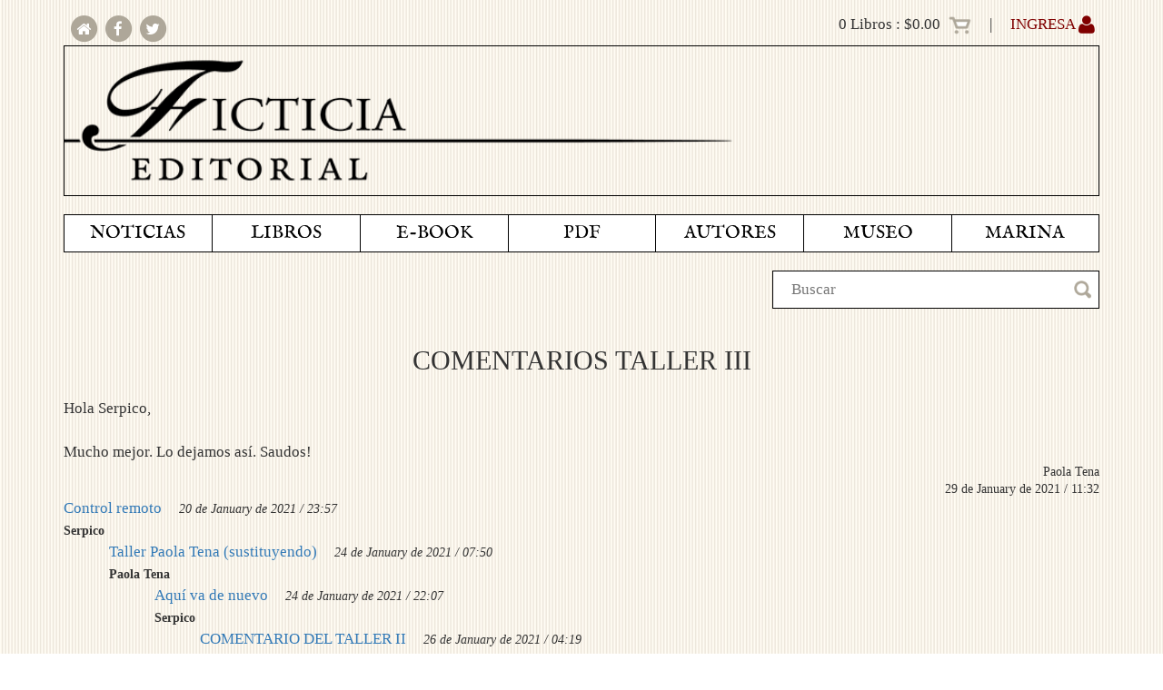

--- FILE ---
content_type: text/html; charset=UTF-8
request_url: https://ficticia.com/marina/14205
body_size: 4399
content:
<!DOCTYPE html>
<html lang="es">
	<head>
		<meta charset="utf-8">
		<meta name="viewport" content="width=device-width, initial-scale=1.0">
		<meta name="description" content="">
		<meta name="author" content="">
		<meta http-equiv="Pragma" content="no-cache">
		<meta http-equiv="Expires" content="-1">


		<title>Ficticia</title>
		<!-- Bootstrap core CSS -->
<link href="https://ficticia.com/assets/bootstrap/css/bootstrap.css" rel="stylesheet">
<link href="https://ficticia.com/assets/bootstrap/css/bootstrap-theme.css" rel="stylesheet">

<!-- Custom styles for this template -->

<!-- Web Fonts

<!-- Datepicker plugin styles -->
<link href="https://ficticia.com/assets/datepicker/css/datepicker.css" rel="stylesheet">

<!-- CSS for FontAwesome -->
<link href="https://ficticia.com/assets/fontawesome/css/font-awesome.min.css" rel="stylesheet">

<!-- Sliders -->
<link href="https://ficticia.com/assets/sliders/slider.css" rel="stylesheet" type="text/css">

<!-- Project specific styles -->
<link href="https://ficticia.com/css/ficticia_style.css" rel="stylesheet" type="text/css">

<!--links facebook -->

  <meta property="og:url"           content="https://ficticia.com/marina/14205" />
<meta property="og:title"         content="Ficticia.com" />


<!--links twiter-->

<meta name="twitter:card" content="summary">
<meta name="twitter:site" content="@EdFicticia" />
<meta name="twitter:title" content="Ficticia Editorial" />
<meta name="twitter:url" content="https://ficticia.com/marina/14205" />

<!--general cards-->
    <meta property="og:description" content="Ficticia Editorial" />
    <meta id="imageMeta" property="og:image" content="https://ficticia.com/icons/favicon-96x96.png" />
    <meta name="twitter:image" content="https://ficticia.com/icons/favicon-96x96.png" />

<!-- Forgetting Sarah Marshall -->






<link rel='shortcut icon' type='image/x-icon' href='https://ficticia.com/icons/favicon.ico' />

<link rel="apple-touch-icon" sizes="57x57" href="https://ficticia.com/icons/apple-icon-57x57.png">
<link rel="apple-touch-icon" sizes="60x60" href="https://ficticia.com/icons/apple-icon-60x60.png">
<link rel="apple-touch-icon" sizes="72x72" href="https://ficticia.com/icons/apple-icon-72x72.png">
<link rel="apple-touch-icon" sizes="76x76" href="https://ficticia.com/icons/apple-icon-76x76.png">
<link rel="apple-touch-icon" sizes="114x114" href="https://ficticia.com/icons/apple-icon-114x114.png">
<link rel="apple-touch-icon" sizes="120x120" href="https://ficticia.com/icons/apple-icon-120x120.png">
<link rel="apple-touch-icon" sizes="144x144" href="https://ficticia.com/icons/apple-icon-144x144.png">
<link rel="apple-touch-icon" sizes="152x152" href="https://ficticia.com/icons/apple-icon-152x152.png">
<link rel="apple-touch-icon" sizes="180x180" href="https://ficticia.com/icons/apple-icon-180x180.png">
<link rel="icon" type="image/png" sizes="192x192"  href="https://ficticia.com/icons/android-icon-192x192.png">
<link rel="icon" type="image/png" sizes="32x32" href="https://ficticia.com/icons/favicon-32x32.png">
<link rel="icon" type="image/png" sizes="96x96" href="https://ficticia.com/icons/favicon-96x96.png">
<link rel="icon" type="image/png" sizes="16x16" href="https://ficticia.com/icons/favicon-16x16.png">
<link rel="manifest" href="https://ficticia.com/icons/manifest.json">
<meta name="msapplication-TileColor" content="#ffffff">
<meta name="msapplication-TileImage" content="/ms-icon-144x144.png">
<meta name="theme-color" content="#ffffff">
	</head>
	<body>
				<div id="fb-root"></div>
<script>(function(d, s, id) {
var js, fjs = d.getElementsByTagName(s)[0];
if (d.getElementById(id)) return;
js = d.createElement(s); js.id = id;
js.src = "//connect.facebook.net/es_LA/all.js#xfbml=1";
fjs.parentNode.insertBefore(js, fjs);
}(document, 'script', 'facebook-jssdk'));</script>		<div class="wrapper">
			<div class="container hearder_banners">
    <div class="row hidden-lg hidden-md hidden-sm">
        <div class="col-xs-12">

            <nav id="navbar_xs2" class="navbar navbar-default" role="navigation">
                <div class="container-fluid">
                    <div class="navbar-header">
                        <button id="toggle_navbar_xs" type="button" class="navbar-toggle" data-toggle="collapse" data-target="#navbar_xs">
                            <span class="icon-bar"></span>
                            <span class="icon-bar"></span>
                            <span class="icon-bar"></span>
                        </button>



                        <div class="social_networks" style="text-align: left;">
                            <a href="https://ficticia.com" target="_self">
                                <span class="fa-stack fa-lg" style="font-size: 1em;">
                                    <i class="fa fa-circle fa-stack-2x"></i>
                                    <i class="fa fa-home fa-stack-1x fa-inverse"></i>
                                </span>
                            </a>

                            <a href="http://facebook.com/ficticia.Ed" target="_blank">
                                <span class="fa-stack fa-lg" style="font-size: 1em;">
                                    <i class="fa fa-circle fa-stack-2x"></i>
                                    <i class="fa fa-facebook fa-stack-1x fa-inverse"></i>
                                </span>
                            </a>

                            <a href="http://twitter.com/EdFicticia" target="_blank">
                                <span class="fa-stack fa-lg" style="font-size: 1em;">
                                    <i class="fa fa-circle fa-stack-2x"></i>
                                    <i class="fa fa-twitter fa-stack-1x fa-inverse"></i>
                                </span>
                            </a>
                        </div>
                    </div>
                    <div class="collapse navbar-collapse" id="navbar_xs">
                        <ul class="nav navbar-nav">
                                                    <li class="">
                                <a href="/noticias" target="_self">
                                    NOTICIAS
                                </a>
                            </li>
                                                    <li class="">
                                <a href="/" target="_self">
                                    LIBROS
                                </a>
                            </li>
                                                    <li class="">
                                <a href="/ebooks" target="_self">
                                    E-BOOK
                                </a>
                            </li>
                                                    <li class="">
                                <a href="/pdfs" target="_self">
                                    PDF
                                </a>
                            </li>
                                                    <li class="">
                                <a href="/autores" target="_self">
                                    AUTORES
                                </a>
                            </li>
                                                    <li class="">
                                <a href="https://museo.ficticia.com/index.html" target="_new">
                                    MUSEO
                                </a>
                            </li>
                                                    <li class="">
                                <a href="/marina" target="_self">
                                    MARINA
                                </a>
                            </li>
                                                </ul>
                    </div>
                </div>
            </nav>

            <div id="menu_xs" class="collapse navbar-collapse mega-menu">
                <ul class="nav navbar-nav">
                                            <li class="" style="display: inline-block;">
                            <a href="https://ficticia.com/noticias" target="_self">
                                NOTICIAS
                            </a>
                        </li>
                                            <li class="" style="display: inline-block;">
                            <a href="https://ficticia.com" target="_self">
                                LIBROS
                            </a>
                        </li>
                                            <li class="" style="display: inline-block;">
                            <a href="https://ficticia.com/ebooks" target="_self">
                                E-BOOK
                            </a>
                        </li>
                                            <li class="" style="display: inline-block;">
                            <a href="https://ficticia.com/pdfs" target="_self">
                                PDF
                            </a>
                        </li>
                                            <li class="" style="display: inline-block;">
                            <a href="https://ficticia.com/autores" target="_self">
                                AUTORES
                            </a>
                        </li>
                                            <li class="" style="display: inline-block;">
                            <a href="https://museo.ficticia.com/index.html" target="_new">
                                MUSEO
                            </a>
                        </li>
                                            <li class="" style="display: inline-block;">
                            <a href="https://ficticia.com/marina" target="_self">
                                MARINA
                            </a>
                        </li>
                                    </ul>
            </div>
        </div>
    </div>

    <div class="row hidden-xs">
        <div class="col-lg-4 col-md-4 col-sm-4 col-xs-12">
            <div class="social_networks" style="text-align: left;">
                <a href="https://ficticia.com" target="_self">
                    <span class="fa-stack fa-lg" style="font-size: 1em;">
                        <i class="fa fa-circle fa-stack-2x"></i>
                        <i class="fa fa-home fa-stack-1x fa-inverse"></i>
                    </span></a>

                <a href="http://facebook.com/ficticia.Ed" target="_blank">
                    <span class="fa-stack fa-lg" style="font-size: 1em;">
                        <i class="fa fa-circle fa-stack-2x"></i>
                        <i class="fa fa-facebook fa-stack-1x fa-inverse"></i>
                    </span></a>

                <a href="http://twitter.com/EdFicticia" target="_blank">
                    <span class="fa-stack fa-lg" style="font-size: 1em;">
                        <i class="fa fa-circle fa-stack-2x"></i>
                        <i class="fa fa-twitter fa-stack-1x fa-inverse"></i>
                    </span>
                </a>
            </div>
        </div>

        <div class="col-lg-8 col-md-8 col-sm-8 col-xs-12">
            <div class="shop_header">

                <div class="simpleCart_quantity total_header"></div> Libros : <div class="simpleCart_total total_header"></div>
                    <a href="https://ficticia.com/carrito" target="_self"><img src="https://ficticia.com/assets/imagenes/header/carrito_off.png" /></a>
                                            &nbsp; &nbsp; | &nbsp; &nbsp;
                        <a id="login_btn" href="https://ficticia.com/login" target="_self">INGRESA <i class="fa fa-user fa-lg" aria-hidden="true"></i></a>
                                </div>
        </div>
    </div>

    <div class="row">
        <div class="col-lg-12 col-md-12 col-sm-12 col-xs-12">
            <a href="https://ficticia.com" target="_self">
                <div class="header_img_container">
                    <img src="https://ficticia.com/assets/imagenes/header/header_ficticia.png" style="width: 66%;" />
                </div>
            </a>
        </div>

        <div class="col-lg-4 col-md-4 col-sm-4 col-xs-12" style="display: none;">
            <a href="http://ficticia.com.mx/tienda/" target="_blank">
                <div class="header_img_container">
                    <img src="https://ficticia.com/assets/imagenes/header/header_ciudad.png" style="width: 100%;"  />
                </div>
            </a>
        </div>
    </div>
</div>

<div class="container">
    <div class="row hidden-xs">
        <div class="col-lg-12 col-md-12 col-sm-12">
            <div id="menu" class="collapse navbar-collapse mega-menu navbar-responsive-collapse">
                <ul class="nav navbar-nav">
                                                <li class="" style="display: inline-block;">
                                <a href="https://ficticia.com/noticias" target="_self">
                                    NOTICIAS
                                </a>
                            </li>
                                                                                <li class="dropdown">
                                <a href="#" class="dropdown-toggle" data-toggle="dropdown" role="button" aria-haspopup="true" aria-expanded="false">LIBROS </a>
                                <ul class="dropdown-menu">
                                                                                <li><a href="https://ficticia.com/catalogo/tag/1" target="_self" class="m">CUENTO</a></li>
                                                                                        <li><a href="https://ficticia.com/catalogo/tag/26" target="_self" class="m">MINIFICCIONES</a></li>
                                                                                        <li><a href="https://ficticia.com/catalogo/tag/2" target="_self" class="m">NOVELA</a></li>
                                                                                        <li><a href="https://ficticia.com/catalogo/tag/3" target="_self" class="m">ENSAYO</a></li>
                                                                                        <li><a href="https://ficticia.com/catalogo/tag/4" target="_self" class="m">TESTIMONIO</a></li>
                                                                                        <li><a href="https://ficticia.com/catalogo/tag/5" target="_self" class="m">DEPORTES</a></li>
                                                                                        <li><a href="https://ficticia.com/catalogo/tag/6" target="_self" class="m">HUMANIDADES</a></li>
                                                                                        <li><a href="https://ficticia.com/catalogo/tag/7" target="_self" class="m">INFANTIL</a></li>
                                                                                        <li><a href="https://ficticia.com/catalogo/tag/9" target="_self" class="m">ARTE</a></li>
                                                                                        <li><a href="https://ficticia.com/catalogo/tag/25" target="_self" class="m">TRADUCCIONES</a></li>
                                                                                        <li class="dropdown">
                                                <a href="#" class="trigger dropdown-toggle" data-toggle="dropdown" role="button" aria-haspopup="true" aria-expanded="false">COLECCIONES &nbsp;&nbsp;<i class='fa fa-play'></i> </a>
                                                <ul class="dropdown-menu sub-menu">
                                                                                                                <li><a href="https://ficticia.com/catalogo/tag/11" target="_self" class="m">BIBLIOTECA DIGITAL DE CUENTO CONTEMPORÁNEO</a></li>
                                                                                                                    <li><a href="https://ficticia.com/catalogo/tag/12" target="_self" class="m">BIBLIOTECA DE CUENTO CONTEMPORÁNEO</a></li>
                                                                                                                    <li><a href="https://ficticia.com/catalogo/tag/13" target="_self" class="m">BIBLIOTECA DE CUENTO &laquo;ANÍS DEL MONO&raquo;</a></li>
                                                                                                                    <li><a href="https://ficticia.com/catalogo/tag/14" target="_self" class="m">BIBLIOTECA PREMIOS NACIONALES</a></li>
                                                                                                                    <li><a href="https://ficticia.com/catalogo/tag/15" target="_self" class="m">BIBLIOTECA DE NOVELA CONTEMPORÁNEA</a></li>
                                                                                                                    <li><a href="https://ficticia.com/catalogo/tag/16" target="_self" class="m">BIBLIOTECA DE ENSAYO CONTEMPORÁNEO</a></li>
                                                                                                                    <li><a href="https://ficticia.com/catalogo/tag/27" target="_self" class="m">AL VUELO DE LA RISA</a></li>
                                                                                                                    <li><a href="https://ficticia.com/catalogo/tag/17" target="_self" class="m">EL GABINETE DE CURIOSIDADES DE MEISTER FLOH</a></li>
                                                                                                                    <li><a href="https://ficticia.com/catalogo/tag/18" target="_self" class="m">CAFÉ DE ALTURA: HUMANIDADES Y CIENCIAS SOCIALES</a></li>
                                                                                                                    <li><a href="https://ficticia.com/catalogo/tag/19" target="_self" class="m">LA PEQUEÑA FICTICIA</a></li>
                                                                                                                    <li><a href="https://ficticia.com/catalogo/tag/20" target="_self" class="m">EDICIONES DEL FUTBOLISTA</a></li>
                                                                                                                    <li><a href="https://ficticia.com/catalogo/tag/21" target="_self" class="m">EDICIONES DEL BEISBOLISTA</a></li>
                                                                                                                    <li><a href="https://ficticia.com/catalogo/tag/22" target="_self" class="m">EDICIONES DEL BOXEADOR</a></li>
                                                                                                                    <li><a href="https://ficticia.com/catalogo/tag/23" target="_self" class="m">TAUROMAQUIA</a></li>
                                                                                                                    <li><a href="https://ficticia.com/catalogo/tag/24" target="_self" class="m">ARQUITECTURA</a></li>
                                                                                                        </ul>
                                            </li>
                                                                                        <li><a href="https://ficticia.com/catalogo" target="_self" class="m">TODOS</a></li>
                                                                            </ul>
                            </li>
                                                                                <li class="" style="display: inline-block;">
                                <a href="https://ficticia.com/ebooks" target="_self">
                                    E-BOOK
                                </a>
                            </li>
                                                                                <li class="" style="display: inline-block;">
                                <a href="https://ficticia.com/pdfs" target="_self">
                                    PDF
                                </a>
                            </li>
                                                                                <li class="" style="display: inline-block;">
                                <a href="https://ficticia.com/autores" target="_self">
                                    AUTORES
                                </a>
                            </li>
                                                                                <li class="" style="display: inline-block;">
                                <a href="https://museo.ficticia.com/index.html" target="_new">
                                    MUSEO
                                </a>
                            </li>
                                                                                <li class="" style="display: inline-block;">
                                <a href="https://ficticia.com/marina" target="_self">
                                    MARINA
                                </a>
                            </li>
                                                                    </ul>
            </div>
        </div>


    </div>




    <div class="row" style="margin-top: 20px;">
        <div class="col-lg-4 col-lg-offset-8 col-md-4 col-md-offset-8 col-sm-4 col-sm-offset-8">
            <div id="search" class="pull-right">

                <form action="/search" method="post">
                    <input name="buscar" id="buscar" type="text" placeholder="Buscar">
                    <input type="hidden" name="_token" value="9cxxf4VOmx0CHC67xzZzANoBHkwn0gTimH7tRBA7">
                </form>
                <img src="https://ficticia.com/assets/imagenes/header/lupa_off.png" class="pull-right " />
            </div>
        </div>
    </div>


</div>
			<div id="main_container" class="container">
            	

<div class="row">
	<div class="col-lg-12 col-md-12 col-sm-12 col-xs-12 navy_title" role="main">
		<h2>COMENTARIOS TALLER III</h2>
	</div>
</div>

<div class="row" style="margin-top: 15px;">
	<div class="col-lg-12 col-md-12 col-sm-12 col-xs-12 " role="main">
		Hola Serpico,<br />
<br />
Mucho mejor. Lo dejamos así. Saudos!
	</div>

	<div class="col-lg-12 col-md-12 col-sm-12 col-xs-12 sub_head_navy">
		Paola Tena<br />
		29 de January de 2021 / 11:32
	</div>
</div>

<div class="row">
	<div class="col-xs-12">
		        <div class="col-lg-12 col-md-12 col-sm-12 col-xs-12" style="padding-left: 0px;">
            <a href="https://ficticia.com/marina/14075" target="_self"><span class="navy_title">Control remoto</a>
            </span>
            <span class="navy_date ">20 de January de 2021 / 23:57</span><br />
            <span class="navy_author">Serpico</span><br />
        </div>
                <div class="col-lg-12 col-md-12 col-sm-12 col-xs-12" style="padding-left: 50px;">
            <a href="https://ficticia.com/marina/14126" target="_self"><span class="navy_title">Taller Paola Tena (sustituyendo)</a>
            </span>
            <span class="navy_date ">24 de January de 2021 / 07:50</span><br />
            <span class="navy_author">Paola Tena</span><br />
        </div>
                <div class="col-lg-12 col-md-12 col-sm-12 col-xs-12" style="padding-left: 100px;">
            <a href="https://ficticia.com/marina/14136" target="_self"><span class="navy_title">Aquí va de nuevo</a>
            </span>
            <span class="navy_date ">24 de January de 2021 / 22:07</span><br />
            <span class="navy_author">Serpico</span><br />
        </div>
                <div class="col-lg-12 col-md-12 col-sm-12 col-xs-12" style="padding-left: 150px;">
            <a href="https://ficticia.com/marina/14165" target="_self"><span class="navy_title">COMENTARIO DEL TALLER II</a>
            </span>
            <span class="navy_date ">26 de January de 2021 / 04:19</span><br />
            <span class="navy_author">Paola Tena</span><br />
        </div>
                <div class="col-lg-12 col-md-12 col-sm-12 col-xs-12" style="padding-left: 200px;">
            <a href="https://ficticia.com/marina/14176" target="_self"><span class="navy_title">Una nueva versión</a>
            </span>
            <span class="navy_date ">26 de January de 2021 / 22:28</span><br />
            <span class="navy_author">Serpico</span><br />
        </div>
                <div class="col-lg-12 col-md-12 col-sm-12 col-xs-12" style="padding-left: 250px;">
            <i class="fa fa-hand-pointer-o fa-rotate-90"></i>
            <span class="navy_title"><strong>COMENTARIOS TALLER III</strong>
                <span class="navy_date ">29 de January de 2021 / 11:32</span><br />
                <span class="navy_author">Paola Tena</span><br />
        </div>
    
	</div>
</div>


	<a name="escribe">&nbsp;</a>
	<br /><br />
	Para poder escribir en la Marina, tienes que <a href=/registro target="_self">registrarte como usuario</a> o <a href=https://ficticia.com/login target="_self">ingresa</a>.
	<br /><br />

            </div>
        </div>

	    <a href="#" class="scroll-to-top hidden-print"><i class="fa fa-chevron-up fa-lg"></i></a>

	    <div class="container">
    <div id="footer">
        <div class="row">
            <div id="paraisomedia_container" class="col-lg-6 col-md-6 col-sm-6 col-xs-6" style="text-align: left;">
                <strong>Ficticia Editorial:</strong><br />
                Editora Responsable: Mónica Villa<br />
                Editor Literario: Marcial Fernández<br />
                Diseño Editorial: Rodrigo Toledo y Armando Hatzacorsian<br />
                <span id="paraisomedia">Desarrollado por <a href="http://paraisomedia.com" target="_new">Paraíso Media</a></span><br /><br />


                <span class="legal_docs">
                    <a href="terminos_y_condiciones.pdf" target="_blank">Términos y condiciones</a> | 
                    <a href="politicas_de_privacidad.pdf" target="_blank">Políticas de privacidad</a>
                </span>
            </div>

            <div id="usr_functions" class="col-lg-6 col-md-6 col-sm-6 col-xs-6" style="text-align: right;">
                <div class="social_networks" style="text-align: right;">
                    <a href="https://ficticia.com" target="_self">
                        <span class="fa-stack fa-lg" style="font-size: 1em;">
                            <i class="fa fa-circle fa-stack-2x"></i>
                            <i class="fa fa-home fa-stack-1x fa-inverse"></i>
                        </span></a>

                    <a href="http://facebook.com/ficticia.Ed" target="_blank">
                        <span class="fa-stack fa-lg" style="font-size: 1em;">
                            <i class="fa fa-circle fa-stack-2x"></i>
                            <i class="fa fa-facebook fa-stack-1x fa-inverse"></i>
                        </span></a>

                    <a href="http://twitter.com/EdFicticia" target="_blank">
                        <span class="fa-stack fa-lg" style="font-size: 1em;">
                            <i class="fa fa-circle fa-stack-2x"></i>
                            <i class="fa fa-twitter fa-stack-1x fa-inverse"></i>
                        </span></a>
                        <a href="https://ficticia.com/login" target="_self">INGRESA</a>                    <br />
                    <br />
                    <a href="mailto:ficticiaeditorial@ficticia.com" target="_new">
                        ficticiaeditorial@ficticia.com
                    </a>
                </div>

                
            </div>

            
        </div>
    <!--/copyright-->
    </div>
</div>	    <!-- jQuery -->
<script type="text/javascript" src="https://ficticia.com/assets/jquery/jquery-1.12.2.min.js"></script>

<!-- Bootstrap -->
<script type="text/javascript" src="https://ficticia.com/assets/bootstrap/js/bootstrap.min.js"></script>

<!-- Back to top -->
<script type="text/javascript" src="https://ficticia.com/assets/back-to-top.js"></script>

<!-- Smooth scroll -->
<script type="text/javascript" src="https://ficticia.com/assets/smoothScroll.js"></script>

<!-- Parallax Slider -->
<script type="text/javascript" src="https://ficticia.com/assets/parallax-slider/js/modernizr.js"></script>
<script type="text/javascript" src="https://ficticia.com/assets/parallax-slider/js/jquery.cslider.js"></script>

<!-- Holder plugin -->
<script type="text/javascript" src="https://ficticia.com/assets/holder/holder.js"></script>

<!-- JQuery Parallax -->
<script type="text/javascript" src="https://ficticia.com/assets/parallax/jquery.parallax.js"></script>

<!-- JQuery Parallax -->
<script type="text/javascript" src="https://ficticia.com/assets/dropdown_fix.js"></script>

<!-- Simplecart -->
<script type="text/javascript" src="https://ficticia.com/assets/simplecart/simpleCart.js"></script>		<script type="text/javascript">
	$(document).ready(function(){
		

		$("#option").change( function() {
			if ($(this).val() === "0") {
				$("#n").prop("disabled", false);
			} else {
				$("#n").prop("disabled", true);
			}
		});


		if (document.getElementById('errornick')) {
			document.getElementById("title").focus();
         }
	});
</script>


		
	</body>
</html>
